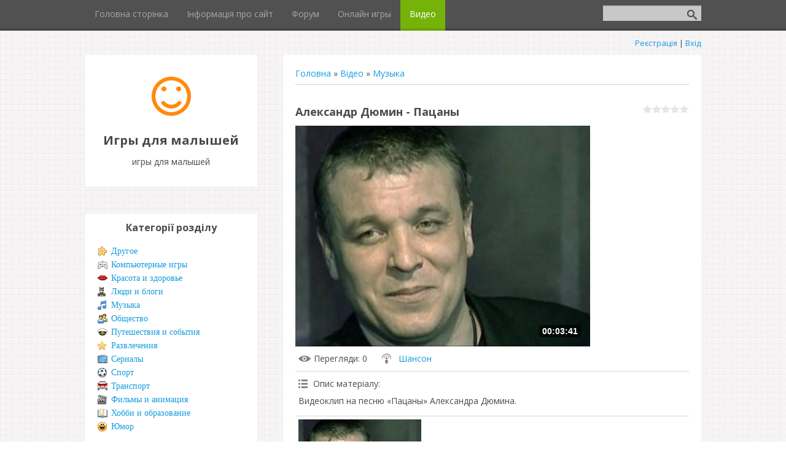

--- FILE ---
content_type: text/html; charset=UTF-8
request_url: https://baby-game.ucoz.club/video/vip/4987/muzyka/aleksandr_djumin_pacany
body_size: 15413
content:
<!DOCTYPE html>
<html>
<head>
<script type="text/javascript" src="/?g9VIG71KxXI5b8I7WRNEdaIze%5ES867t%5EK4vs910E7CIKZ1y8A8nN8Q2DdN3DjPlRmzplGzkqDykXc5%21wZtxlm1vQvFpNM9pn3YbrqPgiO82d3tlaewNblOieX1hHJ3HITwGYdE%3BV2T8DZp9fdduz4q76WXvShZF34tCAbG64sreBYjLrwQwP%214tjBsyl0SvxFdrlLLEr0Xd%3BT%3BlNMweLyB0c%5Ev%5EIgEW2"></script>
	<script type="text/javascript">new Image().src = "//counter.yadro.ru/hit;ucoznet?r"+escape(document.referrer)+(screen&&";s"+screen.width+"*"+screen.height+"*"+(screen.colorDepth||screen.pixelDepth))+";u"+escape(document.URL)+";"+Date.now();</script>
	<script type="text/javascript">new Image().src = "//counter.yadro.ru/hit;ucoz_desktop_ad?r"+escape(document.referrer)+(screen&&";s"+screen.width+"*"+screen.height+"*"+(screen.colorDepth||screen.pixelDepth))+";u"+escape(document.URL)+";"+Date.now();</script><script type="text/javascript">
if(typeof(u_global_data)!='object') u_global_data={};
function ug_clund(){
	if(typeof(u_global_data.clunduse)!='undefined' && u_global_data.clunduse>0 || (u_global_data && u_global_data.is_u_main_h)){
		if(typeof(console)=='object' && typeof(console.log)=='function') console.log('utarget already loaded');
		return;
	}
	u_global_data.clunduse=1;
	if('0'=='1'){
		var d=new Date();d.setTime(d.getTime()+86400000);document.cookie='adbetnetshowed=2; path=/; expires='+d;
		if(location.search.indexOf('clk2398502361292193773143=1')==-1){
			return;
		}
	}else{
		window.addEventListener("click", function(event){
			if(typeof(u_global_data.clunduse)!='undefined' && u_global_data.clunduse>1) return;
			if(typeof(console)=='object' && typeof(console.log)=='function') console.log('utarget click');
			var d=new Date();d.setTime(d.getTime()+86400000);document.cookie='adbetnetshowed=1; path=/; expires='+d;
			u_global_data.clunduse=2;
			new Image().src = "//counter.yadro.ru/hit;ucoz_desktop_click?r"+escape(document.referrer)+(screen&&";s"+screen.width+"*"+screen.height+"*"+(screen.colorDepth||screen.pixelDepth))+";u"+escape(document.URL)+";"+Date.now();
		});
	}
	
	new Image().src = "//counter.yadro.ru/hit;desktop_click_load?r"+escape(document.referrer)+(screen&&";s"+screen.width+"*"+screen.height+"*"+(screen.colorDepth||screen.pixelDepth))+";u"+escape(document.URL)+";"+Date.now();
}

setTimeout(function(){
	if(typeof(u_global_data.preroll_video_57322)=='object' && u_global_data.preroll_video_57322.active_video=='adbetnet') {
		if(typeof(console)=='object' && typeof(console.log)=='function') console.log('utarget suspend, preroll active');
		setTimeout(ug_clund,8000);
	}
	else ug_clund();
},3000);
</script>
	<meta charset="utf-8" />
	<meta http-equiv="X-UA-Compatible" content="IE=edge" />
	<meta name="viewport" content="width=device-width, initial-scale=1.0" />
 

	<title>Александр Дюмин - Пацаны - Музыка - Відео - игры для малышей</title>
	<!--[if lt IE 9]>
	<script type="text/javascript">
		var e = ("header,footer,article,aside,section,nav").split(',');
		for (var i = 0; i < e.length; i++) {
			document.createElement(e[i]);
		}
	</script>
	<![endif]-->
	<link href="//fonts.googleapis.com/css?family=Open+Sans:400italic,400,700&subset=latin,cyrillic" rel="stylesheet" type="text/css" />
	<link rel="stylesheet" href="/.s/src/css/1090.css" />

	<link rel="stylesheet" href="/.s/src/base.min.css" />
	<link rel="stylesheet" href="/.s/src/layer7.min.css" />

	<script src="/.s/src/jquery-1.12.4.min.js"></script>
	
	<script src="/.s/src/uwnd.min.js"></script>
	<script src="//s761.ucoz.net/cgi/uutils.fcg?a=uSD&ca=2&ug=999&isp=0&r=0.468532069655772"></script>
	<link rel="stylesheet" href="/.s/src/ulightbox/ulightbox.min.css" />
	<link rel="stylesheet" href="/.s/src/socCom.min.css" />
	<link rel="stylesheet" href="/.s/src/social.css" />
	<link rel="stylesheet" href="/.s/src/video.css" />
	<script src="/.s/src/ulightbox/ulightbox.min.js"></script>
	<script src="/.s/src/socCom.min.js"></script>
	<script src="/.s/src/video_gfunc.js"></script>
	<script src="//sys000.ucoz.net/cgi/uutils.fcg?a=soc_comment_get_data&site=sbaby-game"></script>
	<script>
/* --- UCOZ-JS-DATA --- */
window.uCoz = {"ssid":"007554706110304767640","language":"uk","sign":{"5255":"Помічник","3125":"Закрити","7251":"Запитаний контент не може бути завантажений<br/>Будь ласка, спробуйте пізніше.","7287":"Перейти на сторінку з фотографією.","7252":"Попередній","5458":"Уперед","7254":"Змінити розмір","7253":"Розпочати слайдшоу"},"uLightboxType":1,"module":"video","country":"US","layerType":7,"site":{"id":"sbaby-game","host":"baby-game.ucoz.club","domain":null}};
/* --- UCOZ-JS-CODE --- */

		function eRateEntry(select, id, a = 65, mod = 'video', mark = +select.value, path = '', ajax, soc) {
			if (mod == 'shop') { path = `/${ id }/edit`; ajax = 2; }
			( !!select ? confirm(select.selectedOptions[0].textContent.trim() + '?') : true )
			&& _uPostForm('', { type:'POST', url:'/' + mod + path, data:{ a, id, mark, mod, ajax, ...soc } });
		}

		function updateRateControls(id, newRate) {
			let entryItem = self['entryID' + id] || self['comEnt' + id];
			let rateWrapper = entryItem.querySelector('.u-rate-wrapper');
			if (rateWrapper && newRate) rateWrapper.innerHTML = newRate;
			if (entryItem) entryItem.querySelectorAll('.u-rate-btn').forEach(btn => btn.remove())
		}

		var usrarids = {};
		function ustarrating(id, mark, o_type = 'vi') {
			if (!usrarids[id] && mark) {
				usrarids[id] = 1;
				$('.u-star-li-' + id).hide();
				_uPostForm('', { type:'POST', url:'/video/', data:{ a:65, id, mark, o_type } });
			}
		}
 function uSocialLogin(t) {
			var params = {"google":{"width":700,"height":600},"facebook":{"height":520,"width":950}};
			var ref = escape(location.protocol + '//' + ('baby-game.ucoz.club' || location.hostname) + location.pathname + ((location.hash ? ( location.search ? location.search + '&' : '?' ) + 'rnd=' + Date.now() + location.hash : ( location.search || '' ))));
			window.open('/'+t+'?ref='+ref,'conwin','width='+params[t].width+',height='+params[t].height+',status=1,resizable=1,left='+parseInt((screen.availWidth/2)-(params[t].width/2))+',top='+parseInt((screen.availHeight/2)-(params[t].height/2)-20)+'screenX='+parseInt((screen.availWidth/2)-(params[t].width/2))+',screenY='+parseInt((screen.availHeight/2)-(params[t].height/2)-20));
			return false;
		}
		function TelegramAuth(user){
			user['a'] = 9; user['m'] = 'telegram';
			_uPostForm('', {type: 'POST', url: '/index/sub', data: user});
		}
function loginPopupForm(params = {}) { new _uWnd('LF', ' ', -250, -100, { closeonesc:1, resize:1 }, { url:'/index/40' + (params.urlParams ? '?'+params.urlParams : '') }) }
/* --- UCOZ-JS-END --- */
</script>

	<style>.UhideBlock{display:none; }</style>
</head>
<body class="t-body">
<div id="utbr8214" rel="s761"></div>
<!--U1AHEADER1Z-->
<header>
	<div id="top" class="clearfix">
		<div class="t-container">
			
			<div id="show-search" class="show-search"></div>
			<div id="b-search" class="b-search pull-right b-search-min">
				
		<div class="searchForm">
			<form onsubmit="this.sfSbm.disabled=true" method="get" style="margin:0" action="/search/">
				<div align="center" class="schQuery">
					<input type="text" name="q" maxlength="30" size="20" class="queryField" />
				</div>
				<div align="center" class="schBtn">
					<input type="submit" class="searchSbmFl" name="sfSbm" value="Знайти" />
				</div>
				<input type="hidden" name="t" value="0">
			</form>
		</div>
			</div>
			
			<div id="show-menu" class="show-menu"></div>
			<nav>
				<!-- <sblock_nmenu> -->
<!-- <bc> --><div id="uNMenuDiv1" class="uMenuV"><ul class="uMenuRoot">
<li><a  href="/" ><span>Головна сторінка</span></a></li>
<li><a  href="/index/0-2" ><span>Інформація про сайт</span></a></li>
<li><a  href="/forum" ><span>Форум</span></a></li>
<li><a  href="/stuff/" ><span>Онлайн игры</span></a></li>
<li><a class=" uMenuItemA" href="/video" ><span>Видео</span></a></li></ul></div><!-- </bc> -->
<!-- </sblock_nmenu> -->
			</nav>
		</div>
	</div>
	<div class="b-usermenu t-container">
		
		<a title="Реєстрація" href="/register"><!--<s3089>-->Реєстрація<!--</s>--></a> | <a title="Вхід" href="javascript:;" rel="nofollow" onclick="loginPopupForm(); return false;"><!--<s3087>-->Вхід<!--</s>--></a>
		
	</div>
</header>
<!--/U1AHEADER1Z-->
<div class="b-main t-container clearfix">
	<!-- <middle> -->
	<div class="b-logo b-white">
		<a title="Головна" href="http://baby-game.ucoz.club/"><img class="logo-img" src="/.s/t/1090/logo-img.png" alt=""/></a>
		<div class="site-title"><!-- <logo> -->Игры для малышей<!-- </logo> --></div>
		<div class="site-slogan">игры для малышей</div>
	</div>
	<div class="b-maincontent b-white" role="main">
		<!-- <global_promo> -->
		
		<!-- </global_promo> -->
		<div class="content-padding">
			<!-- <body> -->
<script>
//['original_img_url','org_width','org_height','resized_img_url','res_width','res_height']
var allEntImgs4987=[['//s761.ucoz.net/video/49/64207765.jpg','640','480','//s761.ucoz.net/video/49/64207765.jpg','200','150']];
</script>

	<script>
		function _bldCont(indx) {
			var bck=indx-1;var nxt=indx+1;
			if (bck<0){bck = allEntImgs4987.length-1;}
			if (nxt>=allEntImgs4987.length){nxt=0;}
			var imgs='';
			for (var i=0;i<allEntImgs4987.length;i++) {
				var img=i+1;
				if (allEntImgs4987[i][0].length<1){continue;}
				if (i == indx) {
					imgs += '<b class="pgSwchA">'+img+'</b> ';
				} else {
					imgs += '<a class="pgSwch" href="javascript:;" rel="nofollow" onclick="_bldCont('+i+');return false;">'+img+'</a> ';
				}
			}
			if (allEntImgs4987.length>1){imgs = '<a class="pgSwch" href="javascript:;" rel="nofollow" onclick="_bldCont('+bck+');return false;">&laquo; Back</a> '+imgs+'<a class="pgSwch" href="javascript:;" rel="nofollow" onclick="_bldCont('+nxt+');return false;">Next &raquo;</a> ';}
			var hght = parseInt(allEntImgs4987[indx][2]);
			_picsCont = '<div id="_prCont" style="position:relative;width:' + allEntImgs4987[indx][1] + 'px;height:' + hght.toString() + 'px;"><img alt="" border="0" width="' + allEntImgs4987[indx][1] + '" height="' + allEntImgs4987[indx][2] + '" src="' + allEntImgs4987[indx][0] + '"/><div align="center" style="padding:8px 0 5px 0;">'+imgs+'</div></div>';
			new _uWnd('wnd_prv',"Скриншоты",10,10,{popup:1,waitimages:300000,autosizewidth:1,hideonresize:1,autosize:1,fadetype:1,align:'center',min:0,max:0,resize:1},_picsCont);
		}
	</script>
<table border="0" cellpadding="0" cellspacing="0" width="100%">
<tr>
<td width="80%">
<a href="http://baby-game.ucoz.club/"><!--<s5176>-->Головна<!--</s>--></a> &raquo; <a href="/video/"><!--<s5486>-->Відео<!--</s>--></a>&nbsp;&raquo;&nbsp;<a href="/video/vic/muzyka">Музыка</a></td>
<td align="right" style="white-space: nowrap;"></td>
</tr>
</table>
<hr />

<div class="v-entry-page">
<div class="vep-rating"><style>
		.u-star-ratingrateItem4987 {list-style:none;margin:0px;padding:0px;width:75px;height:15px;position:relative;background: url("/.s/t/1090/rating15.png") top left repeat-x;}
		.u-star-ratingrateItem4987 li{padding:0px;margin:0px;float:left;}
		.u-star-ratingrateItem4987 li a{display:block;width:15px;height:15px;line-height:15px;text-decoration:none;text-indent:-9000px;z-index:20;position:absolute;padding: 0px;overflow:hidden;}
		.u-star-ratingrateItem4987 li a:hover{background: url("/.s/t/1090/rating15.png") left center;z-index:2;left:0px;border:none;}
		.u-star-ratingrateItem4987 a.u-one-star{left:0px;}
		.u-star-ratingrateItem4987 a.u-one-star:hover{width:15px;}
		.u-star-ratingrateItem4987 a.u-two-stars{left:15px;}
		.u-star-ratingrateItem4987 a.u-two-stars:hover{width:30px;}
		.u-star-ratingrateItem4987 a.u-three-stars{left:30px;}
		.u-star-ratingrateItem4987 a.u-three-stars:hover{width:45px;}
		.u-star-ratingrateItem4987 a.u-four-stars{left:45px;}
		.u-star-ratingrateItem4987 a.u-four-stars:hover{width:60px;}
		.u-star-ratingrateItem4987 a.u-five-stars{left:60px;}
		.u-star-ratingrateItem4987 a.u-five-stars:hover{width:75px;}
		.u-star-ratingrateItem4987 li.u-current-rating{top:0 !important; left:0 !important;margin:0 !important;padding:0 !important;outline:none;background: url("/.s/t/1090/rating15.png") left bottom;position: absolute;height:15px !important;line-height:15px !important;display:block;text-indent:-9000px;z-index:1;}
		</style>
	<ul id="uStarRating4987" class="u-star-ratingrateItem4987" title="">
	<li class="u-current-rating" id="uCurStarRating4987" style="width:0%;"></li></ul></div>
<h1 class="vep-title">Александр Дюмин - Пацаны</h1>
<div class="vep-video-block">
<script>var vicode = '<iframe title=\"uCoz Video video player\" width=\"640\" height=\"480\" src=\"//pub.tvigle.ru/frame/p.htm?prt=810c5bb6f45d7e497f192f6b53fe5151&id=7227&srv=pub.tvigle.ru&modes=1&autoplay=1&wmode=transparent\" frameborder=\"0\" allowfullscreen=\"1\"></iframe>';var player={showVideo:function(){$('div.vep-video-block').html(vicode);}}</script>
<a href="javascript:void(0)" onclick="player.showVideo()" class="vep-playvideo">
<img src="//s761.ucoz.net/video/49/64207765.jpg" alt="" width="480" />
<span class="vep-playbutton"></span>
<span class="vep-length">00:03:41</span>
</a>
<div id="videocontent" class="vep-videocontent" style="display:none;"></div>
</div>
<div class="vep-details">
<span class="vep-views"><!--<s5389>-->Перегляди<!--</s>-->: 0</span>

<span class="vep-channel"><a href="/video/chp/94/muzyka">Шансон</a>&nbsp;</span>
</div>
<div class="vep-separator"></div>
<div class="vep-descr-block">
<span class="vep-descr"><!--<s6425>-->Опис матеріалу<!--</s>-->:</span>
<p>Видеоклип на песню «Пацаны» Александра Дюмина.</p>
</div>
<div class="vep-separator"></div>

<div class="vep-screenshots">
<script type="text/javascript">
if (typeof(allEntImgs4987)!='undefined'){
var ar=Math.floor(Math.random()*allEntImgs4987.length);
document.write('<img alt="" title="Зображення" src="'+allEntImgs4987[ar][3]+'" width="'+allEntImgs4987[ar][4]+'" border="0" onclick="_bldCont1(4987,ar);" style="cursor:pointer;">');
}
</script>
</div>



<div class="vep-lang"><!--<s3857>-->Мова<!--</s>-->: Русский</div>
<div class="vep-duration"><!--<s6430>-->Тривалість матеріалу<!--</s>-->: 00:03:41</div>



 





<div class="vep-comments">

<div class="vep-separator"></div>

<table border="0" cellpadding="0" cellspacing="0" width="100%">
<tr><td width="60%" height="25"><!--<s5183>-->Всього коментарів<!--</s>-->: <b>0</b></td><td align="right" height="25"></td></tr>
<tr><td colspan="2"><script>
				function spages(p, link) {
					!!link && location.assign(atob(link));
				}
			</script>
			<div id="comments"></div>
			<div id="newEntryT"></div>
			<div id="allEntries"></div>
			<div id="newEntryB"></div>
			<script>
				(function() {
					'use strict';
					var commentID = ( /comEnt(\d+)/.exec(location.hash) || {} )[1];
					if (!commentID) {
						return window.console && console.info && console.info('comments, goto page', 'no comment id');
					}
					var selector = '#comEnt' + commentID;
					var target = $(selector);
					if (target.length) {
						$('html, body').animate({
							scrollTop: ( target.eq(0).offset() || { top: 0 } ).top
						}, 'fast');
						return window.console && console.info && console.info('comments, goto page', 'found element', selector);
					}
					$.get('/index/802', {
						id: commentID
					}).then(function(response) {
						if (!response.page) {
							return window.console && console.warn && console.warn('comments, goto page', 'no page within response', response);
						}
						spages(response.page);
						setTimeout(function() {
							target = $(selector);
							if (!target.length) {
								return window.console && console.warn && console.warn('comments, goto page', 'comment element not found', selector);
							}
							$('html, body').animate({
								scrollTop: ( target.eq(0).offset() || { top: 0 } ).top
							}, 'fast');
							return window.console && console.info && console.info('comments, goto page', 'scrolling to', selector);
						}, 500);
					}, function(response) {
						return window.console && console.error && console.error('comments, goto page', response.responseJSON);
					});
				})();
			</script>
		</td></tr>
<tr><td colspan="2" align="center"></td></tr>
<tr><td colspan="2" height="10"></td></tr>
</table>


<form name="socail_details" id="socail_details" onsubmit="return false;">
						   <input type="hidden" name="social" value="">
						   <input type="hidden" name="data" value="">
						   <input type="hidden" name="id" value="4987">
						   <input type="hidden" name="ssid" value="007554706110304767640">
					   </form><div id="postFormContent" class="">
		<form method="post" name="addform" id="acform" action="/index/" onsubmit="return addcom(this)" class="video-com-add" data-submitter="addcom"><script>
		function _dS(a){var b=a.split(''),c=b.pop();return b.map(function(d){var e=d.charCodeAt(0)-c;return String.fromCharCode(32>e?127-(32-e):e)}).join('')}
		var _y8M = _dS('Erwy~})}#ynF+qrmmnw+)wjvnF+|x|+) ju~nF+:A?99<>;9B+)8G9');
		function addcom( form, data = {} ) {
			if (document.getElementById('addcBut')) {
				document.getElementById('addcBut').disabled = true;
			} else {
				try { document.addform.submit.disabled = true; } catch(e) {}
			}

			if (document.getElementById('eMessage')) {
				document.getElementById('eMessage').innerHTML = '<span style="color:#999"><img src="/.s/img/ma/m/і2.gif" border="0" align="absmiddle" width="13" height="13"> Йде передача даних...</span>';
			}

			_uPostForm(form, { type:'POST', url:'/index/', data })
			return false
		}
document.write(_y8M);</script>
				<div class="mc-widget">
					<script>
						var socRedirect = location.protocol + '//' + ('baby-game.ucoz.club' || location.hostname) + location.pathname + location.search + (location.hash && location.hash != '#' ? '#reloadPage,' + location.hash.substr(1) : '#reloadPage,gotoAddCommentForm' );
						socRedirect = encodeURIComponent(socRedirect);

						try{var providers = {};} catch (e) {}

						function socialRepost(entry_link, message) {
							console.log('Check witch Social network is connected.');

							var soc_type = jQuery("form#acform input[name='soc_type']").val();
							switch (parseInt(soc_type)) {
							case 101:
								console.log('101');
								var newWin = window.open('https://vk.com/share.php?url='+entry_link+'&description='+message+'&noparse=1','window','width=640,height=500,scrollbars=yes,status=yes');
							  break;
							case 102:
								console.log('102');
								var newWin = window.open('https://www.facebook.com/sharer/sharer.php?u='+entry_link+'&description='+encodeURIComponent(message),'window','width=640,height=500,scrollbars=yes,status=yes');
							  break;
							case 103:
								console.log('103');

							  break;
							case 104:
								console.log('104');

							  break;
							case 105:
								console.log('105');

							  break;
							case 106:
								console.log('106');

							  break;
							case 107:
								console.log('107');
								var newWin = window.open('https://twitter.com/intent/tweet?source=webclient&url='+entry_link+'&text='+encodeURIComponent(message)+'&callback=?','window','width=640,height=500,scrollbars=yes,status=yes');
							  break;
							case 108:
								console.log('108');

							  break;
							case 109:
								console.log('109');
								var newWin = window.open('https://plusone.google.com/_/+1/confirm?hl=en&url='+entry_link,'window','width=600,height=610,scrollbars=yes,status=yes');
							  break;
							}
						}

						function updateSocialDetails(type) {
							console.log('updateSocialDetails');
							jQuery.getScript('//sys000.ucoz.net/cgi/uutils.fcg?a=soc_comment_get_data&site=sbaby-game&type='+type, function() {
								jQuery("form#socail_details input[name='social']").val(type);
								jQuery("form#socail_details input[name=data]").val(data[type]);
								jQuery("form#acform input[name=data]").val(data[type]);
								_uPostForm('socail_details',{type:'POST',url:'/index/778', data:{'m':'10', 'vi_commID': 'video', 'catPath': 'vip/4987/muzyka/aleksandr_djumin_pacany'}});
							});
						}

						function logoutSocial() {
							console.log('delete cookie');
							delete_msg_cookie();
							jQuery.getScript('//sys000.ucoz.net/cgi/uutils.fcg?a=soc_comment_clear_data&site=sbaby-game', function(){window.location.reload();});
						}

						function utf8_to_b64( str) {
							return window.btoa(encodeURIComponent( escape( str )));
						}

						function b64_to_utf8( str) {
							return unescape(decodeURIComponent(window.atob( str )));
						}

						function getCookie(c_name) {
							var c_value = " " + document.cookie;
							var c_start = c_value.indexOf(" " + c_name + "=");
							if (c_start == -1) {
								c_value = null;
							} else {
								c_start = c_value.indexOf("=", c_start) + 1;
								var c_end = c_value.indexOf(";", c_start);
								if (c_end == -1) {
									c_end = c_value.length;
								}
								c_value = unescape(c_value.substring(c_start,c_end));
							}
							return c_value;
						}

						var delete_msg_cookie = function() {
							console.log('delete_msg_cookie');
							document.cookie = 'msg=;expires=Thu, 01 Jan 1970 00:00:01 GMT;';
						};

						function preSaveMessage() {
							var msg = jQuery("form#acform textarea").val();
							if (msg.length > 0) {
								document.cookie = "msg="+utf8_to_b64(msg)+";"; //path="+window.location.href+";
							}
						}

						function googleAuthHandler(social) {
							if (!social) return
							if (!social.enabled || !social.handler) return

							social.window = window.open(social.url, '_blank', 'width=600,height=610');
							social.intervalId = setInterval(function(social) {
								if (social.window.closed) {
									clearInterval(social.intervalId)
									self.location.reload()
								}
							}, 1000, social)
						}

						

						(function(jq) {
							jq(document).ready(function() {
								
																
								jQuery(".uf-tooltip a.uf-tt-exit").attr('href','/index/10');
								console.log('ready - update details');
								console.log('scurrent', window.scurrent);
								if (typeof(window.scurrent) != 'undefined' && scurrent > 0 && data[scurrent]) {
									jQuery("#postFormContent").html('<div style="width:100%;text-align:center;padding-top:50px;"><img alt="" src="/.s/img/ma/m/i3.gif" border="0" width="220" height="19" /></div>');

									jQuery("form#socail_details input[name=social]").val(scurrent);
									jQuery("form#socail_details input[name=data]").val(data[scurrent]);
									updateSocialDetails(scurrent);
								}
								jQuery('a#js-ucf-start').on('click', function(event) {
									event.preventDefault();
									if (scurrent == 0) {
										window.open("//sys000.ucoz.net/cgi/uutils.fcg?a=soc_comment_auth",'SocialLoginWnd','width=500,height=350,resizable=yes,titlebar=yes');
									}
								});

								jQuery('#acform a.login-with').on('click', function(event) {
									event.preventDefault();
									let social = providers[ this.dataset.social ];

									if (typeof(social) != 'undefined' && social.enabled == 1) {
										if (social.handler) {
											social.handler(social);
										} else {
											// unetLoginWnd
											let newWin = window.open(social.url, "_blank", 'width=600,height=610,scrollbars=yes,status=yes');
										}
									}
								});
							});
						})(jQuery);
					</script>
				</div>

<div class="uForm uComForm">
	
	<div class="uauth-small-links uauth-links-set1"><span class="auth-links-label">Увійдіть:</span> <div class="auth-social-list inline-social-list"><a href="javascript:;" onclick="window.open('https://login.uid.me/?site=sbaby-game&ref='+escape(location.protocol + '//' + ('baby-game.ucoz.club' || location.hostname) + location.pathname + ((location.hash ? ( location.search ? location.search + '&' : '?' ) + 'rnd=' + Date.now() + location.hash : ( location.search || '' )))),'uidLoginWnd','width=580,height=450,resizable=yes,titlebar=yes');return false;" class="login-with uid" title="Увійти через uID" rel="nofollow"><i></i></a><a href="javascript:;" onclick="return uSocialLogin('facebook');" data-social="facebook" class="login-with facebook" title="Увійти через Facebook" rel="nofollow"><i></i></a><a href="javascript:;" onclick="return uSocialLogin('google');" data-social="google" class="login-with google" title="Увійти через Google" rel="nofollow"><i></i></a></div></div>
	<div class="uComForm-inner">
		<span class="ucf-avatar"><img src="/.s/img/icon/social/noavatar.png" alt="avatar" /></span>
		<div class="ucf-content ucf-start-content">
			<ul class="uf-form ucf-form">
				<li><textarea class="uf-txt-input commFl js-start-txt" placeholder="Залиште ваш коментар..."></textarea>
				<li><button class="uf-btn" onclick="preSaveMessage(); window.open('/index/800?ref='+window.location.href, 'SocialLoginWnd', 'width=500,height=410,resizable=yes,titlebar=yes');">Відправити</button>
			</ul>
		</div>
	</div>
	
</div><input type="hidden" name="vi_commID" value="video" />
					<input type="hidden" name="catPath" value="vip/4987/muzyka/aleksandr_djumin_pacany" /><input type="hidden" name="ssid" value="007554706110304767640" />
				<input type="hidden" name="a"  value="36" />
				<input type="hidden" name="m"  value="10" />
				<input type="hidden" name="id" value="4987" />
				
				<input type="hidden" name="soc_type" id="csoc_type" />
				<input type="hidden" name="data" id="cdata" />
			</form>
		</div>


</div>
</div>
<!-- </body> -->
		</div>
	</div>
	<div class="sidebar-clear clearleft"></div>
	<aside class="b-sidebar b-white clearfix">
		<!--U1CLEFTER1Z-->
<!-- <block1> -->

<!-- </block1> -->

<!-- <block2> -->

<!-- </block2> -->

<!-- <block3> -->

<!-- </block3> -->

<!-- <block4> -->

<div class="block">
			<div class="blocktitle"><!-- <bt> --><!--<s5351>-->Категорії розділу<!--</s>--><!-- </bt> --></div>
			<div class="blockcontent">
				<!-- <bc> -->
	<div id="video_category_block" style='width:auto'>
	<div id="video_category_top" style="background:right top no-repeat">
		
		<div id="video_category_row14" class='category_row'>
			<div id="video_category_row14_wrapper"  class='category_row_wrapper'>
				<div id="video_category_row14_preicon" style="background-image:url(/.s/img/vi/deficon/def_14.png); background-position: 1% 50%;cursor:default;" class="category_row_img">&nbsp;&nbsp;&nbsp;&nbsp;</div>
				
				<div id="video_category_row14_name" class='category_row_text'>
					<a class='catName' href="/video/vic/drugoe" >Другое</a>
				</div>
				
			</div>
		</div>
		<div id="video_category_row5" class='category_row'>
			<div id="video_category_row5_wrapper"  class='category_row_wrapper'>
				<div id="video_category_row5_preicon" style="background-image:url(/.s/img/vi/deficon/def_5.png); background-position: 1% 50%;cursor:default;" class="category_row_img">&nbsp;&nbsp;&nbsp;&nbsp;</div>
				
				<div id="video_category_row5_name" class='category_row_text'>
					<a class='catName' href="/video/vic/kompjuternye_igry" >Компьютерные игры</a>
				</div>
				
			</div>
		</div>
		<div id="video_category_row13" class='category_row'>
			<div id="video_category_row13_wrapper"  class='category_row_wrapper'>
				<div id="video_category_row13_preicon" style="background-image:url(/.s/img/vi/deficon/def_13.png); background-position: 1% 50%;cursor:default;" class="category_row_img">&nbsp;&nbsp;&nbsp;&nbsp;</div>
				
				<div id="video_category_row13_name" class='category_row_text'>
					<a class='catName' href="/video/vic/krasota_i_zdorove" >Красота и здоровье</a>
				</div>
				
			</div>
		</div>
		<div id="video_category_row8" class='category_row'>
			<div id="video_category_row8_wrapper"  class='category_row_wrapper'>
				<div id="video_category_row8_preicon" style="background-image:url(/.s/img/vi/deficon/def_8.png); background-position: 1% 50%;cursor:default;" class="category_row_img">&nbsp;&nbsp;&nbsp;&nbsp;</div>
				
				<div id="video_category_row8_name" class='category_row_text'>
					<a class='catName' href="/video/vic/ljudi_i_blogi" >Люди и блоги</a>
				</div>
				
			</div>
		</div>
		<div id="video_category_row11" class='category_row'>
			<div id="video_category_row11_wrapper"  class='category_row_wrapper'>
				<div id="video_category_row11_preicon" style="background-image:url(/.s/img/vi/deficon/def_11.png); background-position: 1% 50%;cursor:default;" class="category_row_img">&nbsp;&nbsp;&nbsp;&nbsp;</div>
				
				<div id="video_category_row11_name" class='category_row_text'>
					<a class='catNameActive' href="/video/vic/muzyka" >Музыка</a>
				</div>
				
			</div>
		</div>
		<div id="video_category_row7" class='category_row'>
			<div id="video_category_row7_wrapper"  class='category_row_wrapper'>
				<div id="video_category_row7_preicon" style="background-image:url(/.s/img/vi/deficon/def_7.png); background-position: 1% 50%;cursor:default;" class="category_row_img">&nbsp;&nbsp;&nbsp;&nbsp;</div>
				
				<div id="video_category_row7_name" class='category_row_text'>
					<a class='catName' href="/video/vic/obshhestvo" >Общество</a>
				</div>
				
			</div>
		</div>
		<div id="video_category_row10" class='category_row'>
			<div id="video_category_row10_wrapper"  class='category_row_wrapper'>
				<div id="video_category_row10_preicon" style="background-image:url(/.s/img/vi/deficon/def_10.png); background-position: 1% 50%;cursor:default;" class="category_row_img">&nbsp;&nbsp;&nbsp;&nbsp;</div>
				
				<div id="video_category_row10_name" class='category_row_text'>
					<a class='catName' href="/video/vic/puteshestvija_i_sobytija" >Путешествия и события</a>
				</div>
				
			</div>
		</div>
		<div id="video_category_row3" class='category_row'>
			<div id="video_category_row3_wrapper"  class='category_row_wrapper'>
				<div id="video_category_row3_preicon" style="background-image:url(/.s/img/vi/deficon/def_3.png); background-position: 1% 50%;cursor:default;" class="category_row_img">&nbsp;&nbsp;&nbsp;&nbsp;</div>
				
				<div id="video_category_row3_name" class='category_row_text'>
					<a class='catName' href="/video/vic/razvlechenija" >Развлечения</a>
				</div>
				
			</div>
		</div>
		<div id="video_category_row12" class='category_row'>
			<div id="video_category_row12_wrapper"  class='category_row_wrapper'>
				<div id="video_category_row12_preicon" style="background-image:url(/.s/img/vi/deficon/def_12.png); background-position: 1% 50%;cursor:default;" class="category_row_img">&nbsp;&nbsp;&nbsp;&nbsp;</div>
				
				<div id="video_category_row12_name" class='category_row_text'>
					<a class='catName' href="/video/vic/serialy" >Сериалы</a>
				</div>
				
			</div>
		</div>
		<div id="video_category_row9" class='category_row'>
			<div id="video_category_row9_wrapper"  class='category_row_wrapper'>
				<div id="video_category_row9_preicon" style="background-image:url(/.s/img/vi/deficon/def_9.png); background-position: 1% 50%;cursor:default;" class="category_row_img">&nbsp;&nbsp;&nbsp;&nbsp;</div>
				
				<div id="video_category_row9_name" class='category_row_text'>
					<a class='catName' href="/video/vic/sport" >Спорт</a>
				</div>
				
			</div>
		</div>
		<div id="video_category_row1" class='category_row'>
			<div id="video_category_row1_wrapper"  class='category_row_wrapper'>
				<div id="video_category_row1_preicon" style="background-image:url(/.s/img/vi/deficon/def_1.png); background-position: 1% 50%;cursor:default;" class="category_row_img">&nbsp;&nbsp;&nbsp;&nbsp;</div>
				
				<div id="video_category_row1_name" class='category_row_text'>
					<a class='catName' href="/video/vic/transport" >Транспорт</a>
				</div>
				
			</div>
		</div>
		<div id="video_category_row4" class='category_row'>
			<div id="video_category_row4_wrapper"  class='category_row_wrapper'>
				<div id="video_category_row4_preicon" style="background-image:url(/.s/img/vi/deficon/def_4.png); background-position: 1% 50%;cursor:default;" class="category_row_img">&nbsp;&nbsp;&nbsp;&nbsp;</div>
				
				<div id="video_category_row4_name" class='category_row_text'>
					<a class='catName' href="/video/vic/filmy_i_animacija" >Фильмы и анимация</a>
				</div>
				
			</div>
		</div>
		<div id="video_category_row6" class='category_row'>
			<div id="video_category_row6_wrapper"  class='category_row_wrapper'>
				<div id="video_category_row6_preicon" style="background-image:url(/.s/img/vi/deficon/def_6.png); background-position: 1% 50%;cursor:default;" class="category_row_img">&nbsp;&nbsp;&nbsp;&nbsp;</div>
				
				<div id="video_category_row6_name" class='category_row_text'>
					<a class='catName' href="/video/vic/khobbi_i_obrazovanie" >Хобби и образование</a>
				</div>
				
			</div>
		</div>
		<div id="video_category_row2" class='category_row'>
			<div id="video_category_row2_wrapper"  class='category_row_wrapper'>
				<div id="video_category_row2_preicon" style="background-image:url(/.s/img/vi/deficon/def_2.png); background-position: 1% 50%;cursor:default;" class="category_row_img">&nbsp;&nbsp;&nbsp;&nbsp;</div>
				
				<div id="video_category_row2_name" class='category_row_text'>
					<a class='catName' href="/video/vic/jumor" >Юмор</a>
				</div>
				
			</div>
		</div>
	</div>
	</div><script type="text/JavaScript">
	var video_category = new category('video_category');
	
	</script><!-- </bc> -->
			</div>
		</div>

<!-- </block4> -->

<!-- <block5> -->

<div class="block">
			<div class="blocktitle"><!-- <bt> --><!--<s5158>-->Вхід на сайт<!--</s>--><!-- </bt> --></div>
			<div class="blockcontent">
				<!-- <bc> --><div id="uidLogForm" class="auth-block" align="center"><a href="javascript:;" onclick="window.open('https://login.uid.me/?site=sbaby-game&ref='+escape(location.protocol + '//' + ('baby-game.ucoz.club' || location.hostname) + location.pathname + ((location.hash ? ( location.search ? location.search + '&' : '?' ) + 'rnd=' + Date.now() + location.hash : ( location.search || '' )))),'uidLoginWnd','width=580,height=450,resizable=yes,titlebar=yes');return false;" class="login-with uid" title="Увійти через uID" rel="nofollow"><i></i></a><a href="javascript:;" onclick="return uSocialLogin('facebook');" data-social="facebook" class="login-with facebook" title="Увійти через Facebook" rel="nofollow"><i></i></a><a href="javascript:;" onclick="return uSocialLogin('google');" data-social="google" class="login-with google" title="Увійти через Google" rel="nofollow"><i></i></a></div><!-- </bc> -->
			</div>
		</div>

<!-- </block5> -->

<!-- <block6> -->

<div class="block">
			<div class="blocktitle"><!-- <bt> --><!--<s6439>-->Категорії каналів<!--</s>--><!-- </bt> --></div>
			<div class="blockcontent">
				<!-- <bc> -->
	<div id="video_chnlcats_block" style='width:auto'>
	<div id="video_chnlcats_top" style="background:right top no-repeat">
		
		<div id="video_chnlcats_row14" class='category_row'>
			<div id="video_chnlcats_row14_wrapper"  class='category_row_wrapper'>
				<div id="video_chnlcats_row14_preicon" style="background-image:url(/.s/img/vi/deficon/def_14.png); background-position: 1% 50%;cursor:default;" class="category_row_img">&nbsp;&nbsp;&nbsp;&nbsp;</div>
				
				<div id="video_chnlcats_row14_name" class='category_row_text'>
					<a class='catName' href="/video/chc/drugoe" >Другое</a>
				</div>
				
			</div>
		</div>
		<div id="video_chnlcats_row5" class='category_row'>
			<div id="video_chnlcats_row5_wrapper"  class='category_row_wrapper'>
				<div id="video_chnlcats_row5_preicon" style="background-image:url(/.s/img/vi/deficon/def_5.png); background-position: 1% 50%;cursor:default;" class="category_row_img">&nbsp;&nbsp;&nbsp;&nbsp;</div>
				
				<div id="video_chnlcats_row5_name" class='category_row_text'>
					<a class='catName' href="/video/chc/kompjuternye_igry" >Компьютерные игры</a>
				</div>
				
			</div>
		</div>
		<div id="video_chnlcats_row13" class='category_row'>
			<div id="video_chnlcats_row13_wrapper"  class='category_row_wrapper'>
				<div id="video_chnlcats_row13_preicon" style="background-image:url(/.s/img/vi/deficon/def_13.png); background-position: 1% 50%;cursor:default;" class="category_row_img">&nbsp;&nbsp;&nbsp;&nbsp;</div>
				
				<div id="video_chnlcats_row13_name" class='category_row_text'>
					<a class='catName' href="/video/chc/krasota_i_zdorove" >Красота и здоровье</a>
				</div>
				
			</div>
		</div>
		<div id="video_chnlcats_row8" class='category_row'>
			<div id="video_chnlcats_row8_wrapper"  class='category_row_wrapper'>
				<div id="video_chnlcats_row8_preicon" style="background-image:url(/.s/img/vi/deficon/def_8.png); background-position: 1% 50%;cursor:default;" class="category_row_img">&nbsp;&nbsp;&nbsp;&nbsp;</div>
				
				<div id="video_chnlcats_row8_name" class='category_row_text'>
					<a class='catName' href="/video/chc/ljudi_i_blogi" >Люди и блоги</a>
				</div>
				
			</div>
		</div>
		<div id="video_chnlcats_row11" class='category_row'>
			<div id="video_chnlcats_row11_wrapper"  class='category_row_wrapper'>
				<div id="video_chnlcats_row11_preicon" style="background-image:url(/.s/img/vi/deficon/def_11.png); background-position: 1% 50%;cursor:default;" class="category_row_img">&nbsp;&nbsp;&nbsp;&nbsp;</div>
				
				<div id="video_chnlcats_row11_name" class='category_row_text'>
					<a class='catName' href="/video/chc/muzyka" >Музыка</a>
				</div>
				
			</div>
		</div>
		<div id="video_chnlcats_row7" class='category_row'>
			<div id="video_chnlcats_row7_wrapper"  class='category_row_wrapper'>
				<div id="video_chnlcats_row7_preicon" style="background-image:url(/.s/img/vi/deficon/def_7.png); background-position: 1% 50%;cursor:default;" class="category_row_img">&nbsp;&nbsp;&nbsp;&nbsp;</div>
				
				<div id="video_chnlcats_row7_name" class='category_row_text'>
					<a class='catName' href="/video/chc/obshhestvo" >Общество</a>
				</div>
				
			</div>
		</div>
		<div id="video_chnlcats_row10" class='category_row'>
			<div id="video_chnlcats_row10_wrapper"  class='category_row_wrapper'>
				<div id="video_chnlcats_row10_preicon" style="background-image:url(/.s/img/vi/deficon/def_10.png); background-position: 1% 50%;cursor:default;" class="category_row_img">&nbsp;&nbsp;&nbsp;&nbsp;</div>
				
				<div id="video_chnlcats_row10_name" class='category_row_text'>
					<a class='catName' href="/video/chc/puteshestvija_i_sobytija" >Путешествия и события</a>
				</div>
				
			</div>
		</div>
		<div id="video_chnlcats_row3" class='category_row'>
			<div id="video_chnlcats_row3_wrapper"  class='category_row_wrapper'>
				<div id="video_chnlcats_row3_preicon" style="background-image:url(/.s/img/vi/deficon/def_3.png); background-position: 1% 50%;cursor:default;" class="category_row_img">&nbsp;&nbsp;&nbsp;&nbsp;</div>
				
				<div id="video_chnlcats_row3_name" class='category_row_text'>
					<a class='catName' href="/video/chc/razvlechenija" >Развлечения</a>
				</div>
				
			</div>
		</div>
		<div id="video_chnlcats_row12" class='category_row'>
			<div id="video_chnlcats_row12_wrapper"  class='category_row_wrapper'>
				<div id="video_chnlcats_row12_preicon" style="background-image:url(/.s/img/vi/deficon/def_12.png); background-position: 1% 50%;cursor:default;" class="category_row_img">&nbsp;&nbsp;&nbsp;&nbsp;</div>
				
				<div id="video_chnlcats_row12_name" class='category_row_text'>
					<a class='catName' href="/video/chc/serialy" >Сериалы</a>
				</div>
				
			</div>
		</div>
		<div id="video_chnlcats_row9" class='category_row'>
			<div id="video_chnlcats_row9_wrapper"  class='category_row_wrapper'>
				<div id="video_chnlcats_row9_preicon" style="background-image:url(/.s/img/vi/deficon/def_9.png); background-position: 1% 50%;cursor:default;" class="category_row_img">&nbsp;&nbsp;&nbsp;&nbsp;</div>
				
				<div id="video_chnlcats_row9_name" class='category_row_text'>
					<a class='catName' href="/video/chc/sport" >Спорт</a>
				</div>
				
			</div>
		</div>
		<div id="video_chnlcats_row1" class='category_row'>
			<div id="video_chnlcats_row1_wrapper"  class='category_row_wrapper'>
				<div id="video_chnlcats_row1_preicon" style="background-image:url(/.s/img/vi/deficon/def_1.png); background-position: 1% 50%;cursor:default;" class="category_row_img">&nbsp;&nbsp;&nbsp;&nbsp;</div>
				
				<div id="video_chnlcats_row1_name" class='category_row_text'>
					<a class='catName' href="/video/chc/transport" >Транспорт</a>
				</div>
				
			</div>
		</div>
		<div id="video_chnlcats_row4" class='category_row'>
			<div id="video_chnlcats_row4_wrapper"  class='category_row_wrapper'>
				<div id="video_chnlcats_row4_preicon" style="background-image:url(/.s/img/vi/deficon/def_4.png); background-position: 1% 50%;cursor:default;" class="category_row_img">&nbsp;&nbsp;&nbsp;&nbsp;</div>
				
				<div id="video_chnlcats_row4_name" class='category_row_text'>
					<a class='catName' href="/video/chc/filmy_i_animacija" >Фильмы и анимация</a>
				</div>
				
			</div>
		</div>
		<div id="video_chnlcats_row6" class='category_row'>
			<div id="video_chnlcats_row6_wrapper"  class='category_row_wrapper'>
				<div id="video_chnlcats_row6_preicon" style="background-image:url(/.s/img/vi/deficon/def_6.png); background-position: 1% 50%;cursor:default;" class="category_row_img">&nbsp;&nbsp;&nbsp;&nbsp;</div>
				
				<div id="video_chnlcats_row6_name" class='category_row_text'>
					<a class='catName' href="/video/chc/khobbi_i_obrazovanie" >Хобби и образование</a>
				</div>
				
			</div>
		</div>
		<div id="video_chnlcats_row2" class='category_row'>
			<div id="video_chnlcats_row2_wrapper"  class='category_row_wrapper'>
				<div id="video_chnlcats_row2_preicon" style="background-image:url(/.s/img/vi/deficon/def_2.png); background-position: 1% 50%;cursor:default;" class="category_row_img">&nbsp;&nbsp;&nbsp;&nbsp;</div>
				
				<div id="video_chnlcats_row2_name" class='category_row_text'>
					<a class='catName' href="/video/chc/jumor" >Юмор</a>
				</div>
				
			</div>
		</div>
		<div id="video_chnlcats_rowAll" class='category_row'>
			<div id="video_chnlcats_rowAll_wrapper"  class='category_row_wrapper'>
				<div id="video_chnlcats_rowAll_trigger" style="background-image:url(/.s/img/vi/deficon/all_ch.png);background-position: 1% 50%;" class='category_row_img'>&nbsp;&nbsp;&nbsp;&nbsp;</div>
				<div id="video_chnlcats_rowAll_name" class='category_row_text'>
					<a class='catName' href="/video/cha">Усі канали</a>
				</div>
			</div>
		</div>
		<div id="_rowUsers" class='category_row'>
			<div id="_rowUsers_wrapper"  class='category_row_wrapper'>
				<div id="video_chnlcats_rowUsers_trigger" style="background-image:url(/.s/img/vi/deficon/u_ch.png);background-position: 1% 50%;" class='category_row_img'>&nbsp;&nbsp;&nbsp;&nbsp;</div>
				<div id="video_chnlcats_rowUsers_name" class='category_row_text'>
					<a class='catName' href="/video/chu">Канали користувачів</a>
				</div>
			</div>
		</div>
	</div>
	</div><script type="text/JavaScript">
	var video_chnlcats = new category('video_chnlcats');
	
	</script><!-- </bc> -->
			</div>
		</div>

<!-- </block6> -->

<!-- <block7> -->

<!-- </block7> -->

<!-- <block8> -->

<!-- </block8> -->

<!-- <block9> -->

<!-- </block9> -->

<!-- <block10> -->

<div class="block">
			<div class="blocktitle"><!-- <bt> --><!--<s3199>-->Міні-чат<!--</s>--><!-- </bt> --></div>
			<div class="blockcontent">
				<!-- <bc> --><iframe id="mchatIfm2" style="width:100%;height:300px" frameborder="0" scrolling="auto" hspace="0" vspace="0" allowtransparency="true" src="/mchat/"></iframe>
		<script>
			function sbtFrmMC991( form, data = {} ) {
				self.mchatBtn.style.display = 'none';
				self.mchatAjax.style.display = '';

				_uPostForm( form, { type:'POST', url:'/mchat/?398178233.792379', data } )

				return false
			}

			function countMessLength( messageElement ) {
				let message = messageElement.value
				let rst = 200 - message.length

				if ( rst < 0 ) {
					rst = 0;
					message = message.substr(0, 200);
					messageElement.value = message
				}

				document.querySelector('#jeuwu28').innerHTML = rst;
			}

			var tID7174 = -1;
			var tAct7174 = false;

			function setT7174(s) {
				var v = parseInt(s.options[s.selectedIndex].value);
				document.cookie = "mcrtd=" + s.selectedIndex + "; path=/";
				if (tAct7174) {
					clearInterval(tID7174);
					tAct7174 = false;
				}
				if (v > 0) {
					tID7174 = setInterval("document.getElementById('mchatIfm2').src='/mchat/?' + Date.now();", v*1000 );
					tAct7174 = true;
				}
			}

			function initSel7174() {
				var res = document.cookie.match(/(\W|^)mcrtd=([0-9]+)/);
				var s = $("#mchatRSel")[0];
				if (res && !!s) {
					s.selectedIndex = parseInt(res[2]);
					setT7174(s);
				}
				$("#mchatMsgF").on('keydown', function(e) {
					if ( e.keyCode == 13 && e.ctrlKey && !e.shiftKey ) {
						e.preventDefault()
						this.form?.requestSubmit()
					}
				});
			}
		</script>

		<form id="MCaddFrm" onsubmit="return sbtFrmMC991(this)" class="mchat" data-submitter="sbtFrmMC991">
			
			
				<div align="center"><a href="javascript:;" rel="nofollow" onclick="loginPopupForm(); return false;">Щоб додати необхідна авторизація</a></div>
			
			<input type="hidden" name="a"    value="18" />
			<input type="hidden" name="ajax" value="1" id="ajaxFlag" />
			<input type="hidden" name="numa" value="0" id="numa832" />
		</form>

		<!-- recaptcha lib -->
		
		<!-- /recaptcha lib -->

		<script>
			initSel7174();
			
			//try { bindSubmitHandler() } catch(e) {}
		</script><!-- </bc> -->
			</div>
		</div>

<!-- </block10> -->

<!-- <block11> -->

<div class="block">
			<div class="blocktitle"><!-- <bt> --><!--<s5195>-->Статистика<!--</s>--><!-- </bt> --></div>
			<div class="blockcontent">
				<div align="center"><!-- <bc> --><hr /><div class="tOnline" id="onl1">Онлайн всього: <b>1</b></div> <div class="gOnline" id="onl2">Гостей: <b>1</b></div> <div class="uOnline" id="onl3">Користувачів: <b>0</b></div><!-- </bc> --></div>
			</div>
		</div>

<!-- </block11> -->

<!-- <block12> -->
<div class="block">
			<div class="blocktitle"><!-- <bt> --><!--<s5204>-->Друзі сайту<!--</s>--><!-- </bt> --></div>
			<div class="blockcontent">
				<!-- <bc> --><li><a href="http://ztchess.inf.ua" target="_blank"> Федерация шахмат и шашек </a></li> 
<li><a href="http://kramspk.inf.ua" target="_blank"> Станция переливания крови Краматорск </a></li> 
<li><a href="http://lib.cc.ua" target="_blank"> Онлайн библиотека </a></li> 
<li><a href="http://scripts.inf.ua" target="_blank"> Скрипты</a></li> 
<li><a href="http://polpravozhit.inf.ua" target="_blank"> Право на Жизнь </a></li> 
<li><a href="http://pechati12.net.ua" target="_blank"> Печати Краматорска </a></li> 
<li><a href="http://pel.inf.ua" target="_blank"> POLITICS. ECONOMY. LAW </a></li> 
<li><a href="http://cct.inf.ua" target="_blank"> Center of computer technologies </a></li>
<li><a href="http://kam.inf.ua" target="_blank"> Новини Черкас </a></li> 
<li><a href="http://failbit.ltd.ua" target="_blank"> Fail Bit </a></li> 
<li><a href="http://handwork.cc.ua" target="_blank"> Hand Work</a></li> 
<li><a href="http://chabala.com.ua" target="_blank"> Все об образование в Украине </a></li> 
<li><a href="http://nextgen.com.ua" target="_blank"> games игры </a></li> 
<li><a href="http://lovesbeautiful.com" target="_blank"> Совместимость по знакам зодиака</a></li> 
<li><a href="http://foto-yama.kiev.ua/" target="_blank"> Foto Yama</a></li> 
<li><a href="http://gigalit.in.ua" target="_blank"> Гигалит! Способы заработка</a></li> 
<li><a href="http://kirinfo.kr.ua" target="_blank"> Новости Кировограда</a></li> 
<li><a href="http://moving.in.ua" target="_blank"> Двигайся. Путешествуй! </a></li> 
<li><a href="http://onesoft.inf.ua" target="_blank">Лучший софт</a></li>
<li><a href="http://memoris.inf.ua" target="_blank">Ремонт компьютеров</a></li>
<li><a href="http://aliserg.in.ua" target="_blank">Интернет-магазин бытовой техники</a></li>
<li><a href="http://modasv.cc.ua" target="_blank">Все о моде</a></li>
<li><a href="http://sharm.cc.ua" target="_blank">Женский блог</a></li>
<li><a href="http://clue.pw" target="_blank">Регистрация доменов 3-го уровня</a></li>
<li><a href="http://amu.inf.ua" target="_blank">Астрология Мистика Уфология</a></li>
<li><a href="http://defro.ltd.ua" target="_blank">Лучший софт рунета</a></li>

<li><a href="http://kinogo.clue.pw" target="_blank">Киного</a></li>
<li><a href="http://allmoda.clue.pw" target="_blank"> Все о моде</a></li>
<li><a href="http://yamodnica.clue.pw" target="_blank">Я модница</a></li>
<li><a href="http://spletnica.clue.pw" target="_blank">Сплетница</a></li>
<li><a href="http://woman-blog.clue.pw" target="_blank">Женский блог</a></li>
<li><a href="http://milaya.clue.pw" target="_blank">Милая</a></li>
<li><a href="http://koketka.clue.pw" target="_blank">Кокетка</a></li>
<li><a href="http://mexico.clue.pw" target="_blank">Все о Мексике</a></li>
<li><a href="http://affiliatetips.clue.pw" target="_blank">affiliatetips</a></li>
<li><a href="http://avto.clue.pw" target="_blank">Авто</a></li>
<li><a href="http://filmbabble.clue.pw" target="_blank">filmbabble</a></li>
<li><a href="http://fishingthroughlife.clue.pw" target="_blank">fishingthroughlife</a></li>
<li><a href="http://kram-free.clue.pw" target="_blank">Бесплатный Краматорск</a></li>
<li><a href="http://lady.clue.pw" target="_blank">Леди</a></li>
<li><a href="http://parterki.clue.pw" target="_blank">Партнерки</a></li>
<li><a href="http://partnerki.clue.pw" target="_blank">Партнерки</a></li>
<li><a href="http://soft.clue.pw" target="_blank">Софт</a></li>
<li><a href="http://wordpress.clue.pw" target="_blank">wordpress</a></li>
<li><a href="http://studotvet.clue.pw/" target="_blank">Контрольные, курсовые, дипломные работы на заказ по Украине и России</a></li>
<li><a href="http://internetsoft.clue.pw" target="_blank">Бесплатные программы</a></li>
<li><a href="http://bestchange.clue.pw" target="_blank">Обменник электроных денег</a></li>
<li><a href="http://ladybe.clue.pw" target="_blank">Будь Леди</a></li>
<li><a href="http://krasivaya.clue.pw" target="_blank">Красивая - женский блог</a></li>
<li><a href="http://dianochka.clue.pw" target="_blank">Дианочка - мой личный блог</a></li>
<li><a href="http://alinochka.clue.pw" target="_blank">Алиночка - мой личный блог</a></li>
<li><a href="http://100rk.clue.pw" target="_blank">100 рецептов красоты</a></li>
<li><a href="http://milana.clue.pw" target="_blank">Милана - женский блог</a></li>
<li><a href="http://karina.clue.pw/" target="_blank">Карина - личный блог</a></li>
<li><a href="http://diana.clue.pw/" target="_blank">Диана - мой женский сайт</a></li>
<li><a href="http://modnaya.clue.pw/" target="_blank">Модная - все о моде</a></li>
<li><a href="http://devochki.clue.pw/" target="_blank">Девочки - все о девочках</a></li>
<li><a href="http://modafest.clue.pw" target="_blank">Moda Fest</a></li>
<li><a href="http://kiev-moda.clue.pw" target="_blank">Киев мода</a></li>
<li><a href="http://yana.clue.pw" target="_blank">Яна - мій блог</a></li>
<li><a href="http://katya.clue.pw" target="_blank">Катя - мой сайт</a></li>
<li><a href="http://edinstvennaya.clue.pw" target="_blank">Единственная - женский журнал</a></li>
<li><a href="http://ladybloger.clue.pw/" target="_blank">Ladybloger — женский блог</a></li>
<li><a href="http://womanblog.clue.pw/" target="_blank">Woman Blog — женский блог</a></li>
<li><a href="http://kiev-moda.clue.pw" target="_blank">Киев мода</a></li>
<li><a href="http://solnce.clue.pw" target="_blank">Женский блог</a></li>
<li><a href="http://anna.clue.pw" target="_blank">Анна - мой личный блог</a></li>
<li><a href="http://mens.clue.pw" target="_blank">Мужской блог</a></li>
<li><a href="http://lyubov.clue.pw" target="_blank">Любовь - все о прекрасном</a></li>
<li><a href="http://fitness-for-you.clue.pw" target="_blank">Фитнес для тебя</a></li>
<li><a href="http://texnika.clue.pw" target="_blank">Техника</a></li>
<li><a href="http://news-kiev.clue.pw" target="_blank">Новости Киева</a></li>
<li><a href="http://avto-blog.clue.pw" target="_blank">Авто блог</a></li>
<li><a href="http://moto-blog.clue.pw" target="_blank">Мото блог</a></li>
<li><a href="http://avto-news.clue.pw" target="_blank">Авто новости</a></li>
<li><a href="http://moto-news.clue.pw" target="_blank">Мото новости</a></li>
<li><a href="http://belady.clue.pw" target="_blank">Будь леди</a></li>
<li><a href="http://travel-news.clue.pw" target="_blank">Новости туризма</a></li>
<li><a href="http://avto-blogs.clue.pw" target="_blank">Автомобильный блог</a></li>
<li><a href="http://misslite.clue.pw" target="_blank">Женский журнал</a></li>
<li><a href="http://dnepr-blog.clue.pw" target="_blank">Днепр блог</a></li>
<li><a href="http://dnepr.clue.pw" target="_blank">Городской сайт Днепр</a></li>
<li><a href="http://modna-strana.clue.pw" target="_blank">Модная страна</a></li>
<li><a href="http://kiev-blog.clue.pw" target="_blank">Киев блог</a></li>
<li><a href="http://poltava-blog.clue.pw" target="_blank">Полтава блог</a></li>
<li><a href="http://lviv-news.clue.pw" target="_blank">Новини Львова</a></li>
<li><a href="http://mikrasotki.clue.pw" target="_blank">Мы Красотки</a></li>
<li><a href="http://modnakraina.clue.pw" target="_blank">Модна країна</a></li>
<li><a href="http://natali.clue.pw" target="_blank">Натали - женский блог</a></li>
<li><a href="http://terrawoman.clue.pw" target="_blank">TerraWoman - женский журнал</a></li>
<li><a href="http://glamour.clue.pw" target="_blank">Гламур - женский журнал</a></li>
<li><a href="http://elle.clue.pw" target="_blank">Elle - блог о моде</a></li>
<li><a href="http://http://ivona.clue.pw" target="_blank">Женский журнал ivona</a></li>
<li><a href="http://hochu.clue.pw/" target="_blank">Хочу - женский журнал</a></li>
<li><a href="http://otkrovenno.clue.pw" target="_blank">Откровенно - женский блог</a></li>
<li><a href="http://glianec.clue.pw" target="_blank">Глянец - женский журнал</a></li>
<li><a href="http://mlady.clue.pw" target="_blank">MLady - женский журнал</a></li>
<li><a href="http://liza.clue.pw" target="_blank">Лиза- женский журнал</a></li>
<li><a href="http://cosmo.clue.pw" target="_blank">cosmo - женский журнал</a></li>
<li><a href="http://goodhouse.clue.pw" target="_blank">Good House</a></li>
<li><a href="http://flosal.clue.pw" target="_blank">Flosal - женский журнал</a></li>
<li><a href="http://prelest.clue.pw" target="_blank">Прелесть - женский блог</a></li>
<li><a href="http://nashpilkah.clue.pw" target="_blank">НаШпильках - женский журнал</a></li>
<li><a href="http://sekretik.clue.pw" target="_blank">Секретик - женский блог</a></li>
<li><a href="http://beauty-journal.clue.pw" target="_blank">Женский журнал beauty-journal</a></li>
<li><a href="http://prettywoman.clue.pw" target="_blank">Женский журнал PrettyWoman</a></li>
<li><a href="http://darina.clue.pw" target="_blank">Женский журнал Darina</a></li>
<li><a href="http://ladyboss.clue.pw" target="_blank">Леди Босс - женский блог</a></li>
<li><a href="http://signorina.clue.pw" target="_blank">Женский журнал Signorina</a></li>
<li><a href="http://keengirl.clue.pw" target="_blank">KeenGirl - женский журнал</a></li>
<li><a href="http://passion.clue.pw" target="_blank">Женский журнал Passion</a></li>
<li><a href="http://" target="_blank"></a></li>

<li><a href="http://procaramba.3dn.ru" target="_blank"> Pro Caramba </a></li> 
<li><a href="//yar-mik.ucoz.ru" target="_blank"> yar mik </a></li> 
<li><a href="//dcorearts.ucoz.ru" target="_blank"> торрент файлы </a></li> 
<li><a href="http://fenix-portal.3dn.ru" target="_blank"> софт </a></li> 
<li><a href="//freevudeo.ucoz.org" target="_blank"> Бесплатное Видео </a></li> 
<li><a href="http://mirigr.do.am" target="_blank"> Мир Игр </a></li> 
<li><a href="//my-torent.ucoz.com" target="_blank"> торрент файлы </a></li> 
<li><a href="http://videothebest.at.ua" target="_blank"> Лучшее видео </a></li> 
<li><a href="http://edem-edem.ucoz.ua" target="_blank"> Белый каталог сайтов</a></li> 
<li><a href="http://witchcraft.3dn.ru/" target="_blank"> Мистика</a></li> 
<li><a href="http://kgmt.moy.su/" target="_blank"> КГМТ</a></li> 
<li><a href="//mbdouds33.ucoz.ru/" target="_blank"> mbdouds33</a></li> 
<li><a href="http://tv-online.moy.su" target="_blank"> ТВ онлайн</a></li>
<li><a href="http://animeez.at.ua" target="_blank"> animeez</a></li>
<li><a href="http://alltodigital.my1.ru" target="_blank">alltodigital</a></li>
<li><a href="//kotyara.ucoz.net" target="_blank">Котяра</a></li>
<li><a href="http://cmi.at.ua" target="_blank">СМИ</a></li>
<li><a href="http://cs-chits.my1.ru" target="_blank">cs-chits</a></li>
<li><a href="http://rcrf.clan.su" target="_blank">rcrf</a></li>
<li><a href="http://elektro-montag.do.am" target="_blank">elektro-montag</a></li>
<li><a href="http://smart4you.at.ua" target="_blank">smart4you</a></li>
<li><a href="http://rukami.at.ua" target="_blank"> Руками</a></li>
<li><a href="http://vet.my1.ru" target="_blank">ВЕТ</a> </li>
<li><a href="http://weblogic.at.ua" target="_blank">weblogic</a></li>
<li><a href="http://ejpli.at.ua" target="_blank">ejpli</a></li>
<li><a href="http://igars.at.ua" target="_blank">igars</a></li>
<li><a href="http://spletnica.ucoz.club" target="_blank">spletnica</a></li>
<li><a href="http://girls-blog.ucoz.club" target="_blank">girls-blog</a></li>
<li><a href="http://lady-woman.ucoz.club" target="_blank">lady-woman</a></li>
<li><a href="http://womans.ucoz.club" target="_blank">womans</a></li>
<li><a href="http://viktoriya.ucoz.club" target="_blank">Виктория - мой личный блог</a></li>
<li><a href="http://vika1994.at.ua" target="_blank">Вика</a></li>
<li><a href="http://game-game.ucoz.club" target="_blank">Онлайн игры</a></li>
<li><a href="http://games1.ucoz.club" target="_blank">Ігри</a></li>
<li><a href="http://games-game.ucoz.club" target="_blank">ігри онлайн</a></li>
<li><a href="http://igrat111.at.ua" target="_blank">Играть</a></li>
<li><a href="http://online-games1.ucoz.site" target="_blank">Онлайн Ігри</a></li>
<li><a href="http://online-gamess.ucoz.club" target="_blank">Кращі ігри</a></li>
<li><a href="http://bestfilms.ucoz.club" target="_blank">Лучшие фильмы</a></li>
<li><a href="http://bestcinema.ucoz.club" target="_blank">Лучшие фильмы</a></li>
<li><a href="http://videobest.ucoz.club" target="_blank">Видео Best</a></li>
<li><a href="http://videothebest.ucoz.club" target="_blank">Video the Best</a></li>
<li><a href="http://vidos.ucoz.club" target="_blank">Видос</a></li>
<li><a href="http://best-games.ucoz.club" target="_blank">Лучшие игры</a></li>
<li><a href="http://gamesboy.ucoz.club" target="_blank">Игры для мальчиков</a></li>
<li><a href="//gamesboys.ucoz.org" target="_blank">Игры для мальчиков</a></li>
<li><a href="http://boy-gamess.ucoz.club" target="_blank">boy-gamess - игры для мальчиков</a></li>
<li><a href="http://baby-game.ucoz.club" target="_blank">Игры для малышей</a></li>
<li><a href="http://kinogoo.at.ua" target="_blank">Киного</a></li>
<li><a href="http://kinogofilms.ucoz.club" target="_blank">Киного фильмы</a></li>
<li><a href="http://kinogobest.ucoz.club" target="_blank">Киного Best</a></li>
<li><a href="//kinogo911.ucoz.org" target="_blank">Киного 911</a></li>
<li><a href="//kinogofest.ucoz.net" target="_blank">Kinogo Fest</a></li>
<li><a href="http://ucozfilms.ucoz.club" target="_blank">Юкоз фильмы</a></li>
<li><a href="http://ucozvideo.at.ua" target="_blank"> Юкоз видео</a></li>
<li><a href="http://ucozfilms.my1.ru" target="_blank">Юкоз фильмы</a></li>
<li><a href="http://ucozkinogo.clan.su" target="_blank">Юкоз Киного</a></li>
<li><a href="//ucozsmotret.ucoz.net" target="_blank">Юкоз смотреть</a></li>
<li><a href="http://myvideo.ucoz.club" target="_blank">Мое видео</a></li>
<li><a href="http://myfilms.ucoz.club" target="_blank">Мои фильмы</a></li>
<li><a href="http://mykinogo.ucoz.club" target="_blank">Киного</a></li>
<li><a href="http://myfilm.usite.pro" target="_blank">Мой фильм</a></li>
<li><a href="http://myvideo.ucoz.site" target="_blank">Мои видео</a></li>
<li><a href="http://gry-chlopcow.ucoz.pl" target="_blank">Gry dla chlopcow</a></li>
<li><a href="http://womanblog.ucoz.pl" target="_blank">Woman blog</a></li>
<li><a href="http://onlinegry.ucoz.pl" target="_blank"> Online gry</a></li>
<li><a href="http://grychlopcow.ucoz.pl" target="_blank">Gry dla chlopcow</a></li>
<li><a href="http://grydlachlopcow.ucoz.pl" target="_blank">Gry dla chlopcow</a></li>
<li><a href="http://igra1.usite.pro" target="_blank">Іграй</a></li>
<li><a href="http://igray.usite.pro" target="_blank">Играй</a></li>
<li><a href="http://gray.ucoz.club" target="_blank">Грай</a></li>
<li><a href="http://ukraine-igri.ucoz.club" target="_blank">Українські ігри</a></li>
<li><a href="http://lviv-igri.ucoz.club" target="_blank">Львів ігри</a></li>
<li><a href="http://odessa-igri.ucoz.club" target="_blank">Одесса игры</a></li>
<li><a href="http://kiev-games.ucoz.club" target="_blank">Киев игры</a></li>
<li><a href="http://odessa-games.ucoz.club" target="_blank">Одесские игры</a></li>
<li><a href="http://harkov.ucoz.club" target="_blank">Харьков игры</a></li>
<li><a href="http://igri-devochki.ucoz.club" target="_blank">Игры для девочек</a></li>
<li><a href="http://krasotkii.my1.ru" target="_blank">Красотки</a></li>
<li><a href="http://krasotochka.clan.su" target="_blank">Красоточка</a></li>
<li><a href="http://krasoto4ki.my1.ru" target="_blank">Красоточки</a></li>
<li><a href="http://cosmo.ucoz.site" target="_blank">Cosmo - женский журнал</a></li>
<li><a href="http://ivona.at.ua" target="_blank">Женский журнал ivona</a></li>
<li><a href="http://hochu.clan.su" target="_blank">Хочу - женский журнал</a></li>
<li><a href="//igrasan.ucoz.org" target="_blank">Играсан</a></li>
<li><a href="http://smartgaming.at.ua" target="_blank">smartgaming - обзоры игр</a></li>
<li><a href="http://" target="_blank"></a></li><!-- </bc> -->
			</div>
		</div>
<!-- </block12> -->
<!--/U1CLEFTER1Z-->
	</aside>
	<!-- </middle> -->
</div>
<!--U1BFOOTER1Z-->
<footer>
	<div class="t-container">
		<span class="copyright"><!-- <copy> -->Copyright MyCorp &copy; 2026<!-- </copy> --></span> | <span class="powered-by"><!-- "' --><span class="pb4rbRAQ"><a href="http://www.ucoz.ru/" title="Сайт працює на uCoz" target="_blank" rel="nofollow">uCoz</a></span>
<!-- Yandex.Metrika counter -->
<script type="text/javascript">
    (function (d, w, c) {
        (w[c] = w[c] || []).push(function() {
            try {
                w.yaCounter42909014 = new Ya.Metrika({id:42909014,clickmap:true});

            } catch(e) { }
        });

        var n = d.getElementsByTagName("script")[0],
                s = d.createElement("script"),
                f = function () { n.parentNode.insertBefore(s, n); };
        s.type = "text/javascript";
        s.async = true;
        s.src = (d.location.protocol == "https:" ? "https:" : "http:") + "//mc.yandex.ru/metrika/watch.js";

        if (w.opera == "[object Opera]") {
            d.addEventListener("DOMContentLoaded", f, false);
        } else { f(); }
    })(document, window, "yandex_metrika_callbacks");
</script>
<noscript><div><img src="//mc.yandex.ru/watch/42909014" style="position:absolute; left:-9999px;" alt="" /></div></noscript>
<!-- /Yandex.Metrika counter -->


</span>
	</div>
</footer>
<script type="text/javascript" src="/.s/t/1090/template.min.js"></script>
<!--/U1BFOOTER1Z-->
</body>
</html>





<!-- 0.12418 (s761) -->